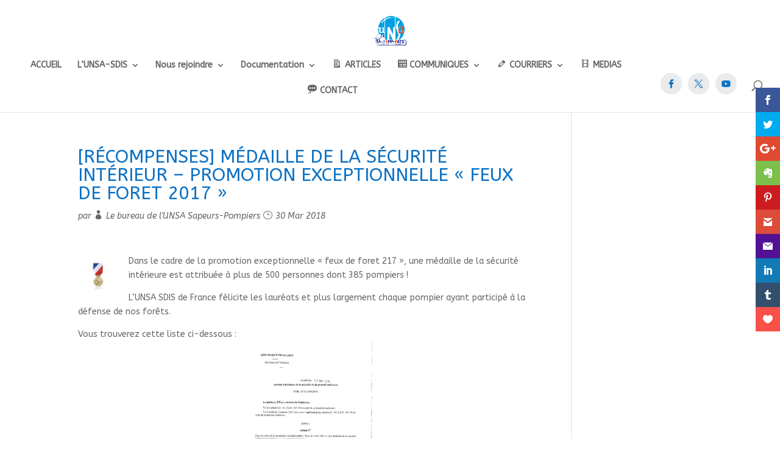

--- FILE ---
content_type: text/css
request_url: https://unsa-sdis.fr/wp-content/et-cache/32448/et-divi-dynamic-32448-late.css?ver=1749495301
body_size: 201
content:
@font-face{font-family:FontAwesome;font-style:normal;font-weight:400;font-display:block;src:url(//unsa-sdis.fr/wp-content/themes/Divi/core/admin/fonts/fontawesome/fa-regular-400.eot);src:url(//unsa-sdis.fr/wp-content/themes/Divi/core/admin/fonts/fontawesome/fa-regular-400.eot?#iefix) format("embedded-opentype"),url(//unsa-sdis.fr/wp-content/themes/Divi/core/admin/fonts/fontawesome/fa-regular-400.woff2) format("woff2"),url(//unsa-sdis.fr/wp-content/themes/Divi/core/admin/fonts/fontawesome/fa-regular-400.woff) format("woff"),url(//unsa-sdis.fr/wp-content/themes/Divi/core/admin/fonts/fontawesome/fa-regular-400.ttf) format("truetype"),url(//unsa-sdis.fr/wp-content/themes/Divi/core/admin/fonts/fontawesome/fa-regular-400.svg#fontawesome) format("svg")}@font-face{font-family:FontAwesome;font-style:normal;font-weight:900;font-display:block;src:url(//unsa-sdis.fr/wp-content/themes/Divi/core/admin/fonts/fontawesome/fa-solid-900.eot);src:url(//unsa-sdis.fr/wp-content/themes/Divi/core/admin/fonts/fontawesome/fa-solid-900.eot?#iefix) format("embedded-opentype"),url(//unsa-sdis.fr/wp-content/themes/Divi/core/admin/fonts/fontawesome/fa-solid-900.woff2) format("woff2"),url(//unsa-sdis.fr/wp-content/themes/Divi/core/admin/fonts/fontawesome/fa-solid-900.woff) format("woff"),url(//unsa-sdis.fr/wp-content/themes/Divi/core/admin/fonts/fontawesome/fa-solid-900.ttf) format("truetype"),url(//unsa-sdis.fr/wp-content/themes/Divi/core/admin/fonts/fontawesome/fa-solid-900.svg#fontawesome) format("svg")}@font-face{font-family:FontAwesome;font-style:normal;font-weight:400;font-display:block;src:url(//unsa-sdis.fr/wp-content/themes/Divi/core/admin/fonts/fontawesome/fa-brands-400.eot);src:url(//unsa-sdis.fr/wp-content/themes/Divi/core/admin/fonts/fontawesome/fa-brands-400.eot?#iefix) format("embedded-opentype"),url(//unsa-sdis.fr/wp-content/themes/Divi/core/admin/fonts/fontawesome/fa-brands-400.woff2) format("woff2"),url(//unsa-sdis.fr/wp-content/themes/Divi/core/admin/fonts/fontawesome/fa-brands-400.woff) format("woff"),url(//unsa-sdis.fr/wp-content/themes/Divi/core/admin/fonts/fontawesome/fa-brands-400.ttf) format("truetype"),url(//unsa-sdis.fr/wp-content/themes/Divi/core/admin/fonts/fontawesome/fa-brands-400.svg#fontawesome) format("svg")}